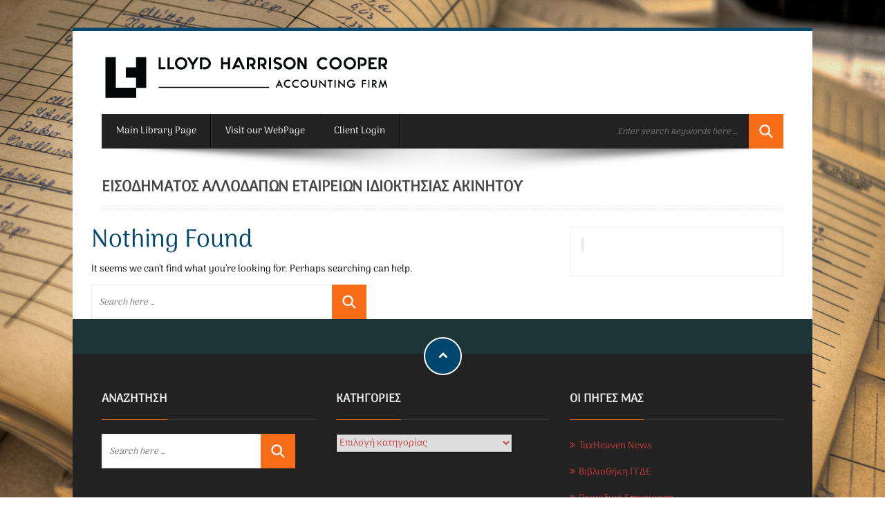

--- FILE ---
content_type: text/html; charset=UTF-8
request_url: https://lloydharrisoncooper.gr/top/%CE%B5%CE%B9%CF%83%CE%BF%CE%B4%CE%AE%CE%BC%CE%B1%CF%84%CE%BF%CF%82-%CE%B1%CE%BB%CE%BB%CE%BF%CE%B4%CE%B1%CF%80%CF%8E%CE%BD-%CE%B5%CF%84%CE%B1%CE%B9%CF%81%CE%B5%CE%B9%CF%8E%CE%BD-%CE%B9%CE%B4%CE%B9
body_size: 13136
content:
<!DOCTYPE html>
<html lang="el">
<head>
	<meta charset="UTF-8">
	<meta name="viewport" content="width=device-width, initial-scale=1.0">
	<meta http-equiv="X-UA-Compatible" content="IE=edge">
	<link rel="profile" href="https://gmpg.org/xfn/11">
	<link rel="pingback" href="https://lloydharrisoncooper.gr/xmlrpc.php">
	<title>εισοδήματος αλλοδαπών εταιρειών ιδιοκτησίας ακινήτου &#8211; Lloyd Harrison Cooper Accounting Firm</title>
<meta name='robots' content='max-image-preview:large' />
<link rel='dns-prefetch' href='//cdnjs.cloudflare.com' />
<link rel='dns-prefetch' href='//fonts.googleapis.com' />
<link rel="alternate" type="application/rss+xml" title="Ροή RSS &raquo; Lloyd Harrison Cooper Accounting Firm" href="https://lloydharrisoncooper.gr/feed" />
<link rel="alternate" type="application/rss+xml" title="Ροή Σχολίων &raquo; Lloyd Harrison Cooper Accounting Firm" href="https://lloydharrisoncooper.gr/comments/feed" />
<link rel="alternate" type="application/rss+xml" title="Ετικέτα ροής Lloyd Harrison Cooper Accounting Firm &raquo; εισοδήματος αλλοδαπών εταιρειών ιδιοκτησίας ακινήτου" href="https://lloydharrisoncooper.gr/top/%ce%b5%ce%b9%cf%83%ce%bf%ce%b4%ce%ae%ce%bc%ce%b1%cf%84%ce%bf%cf%82-%ce%b1%ce%bb%ce%bb%ce%bf%ce%b4%ce%b1%cf%80%cf%8e%ce%bd-%ce%b5%cf%84%ce%b1%ce%b9%cf%81%ce%b5%ce%b9%cf%8e%ce%bd-%ce%b9%ce%b4%ce%b9/feed" />
<style id='wp-img-auto-sizes-contain-inline-css' type='text/css'>
img:is([sizes=auto i],[sizes^="auto," i]){contain-intrinsic-size:3000px 1500px}
/*# sourceURL=wp-img-auto-sizes-contain-inline-css */
</style>
<style id='wp-emoji-styles-inline-css' type='text/css'>

	img.wp-smiley, img.emoji {
		display: inline !important;
		border: none !important;
		box-shadow: none !important;
		height: 1em !important;
		width: 1em !important;
		margin: 0 0.07em !important;
		vertical-align: -0.1em !important;
		background: none !important;
		padding: 0 !important;
	}
/*# sourceURL=wp-emoji-styles-inline-css */
</style>
<style id='wp-block-library-inline-css' type='text/css'>
:root{--wp-block-synced-color:#7a00df;--wp-block-synced-color--rgb:122,0,223;--wp-bound-block-color:var(--wp-block-synced-color);--wp-editor-canvas-background:#ddd;--wp-admin-theme-color:#007cba;--wp-admin-theme-color--rgb:0,124,186;--wp-admin-theme-color-darker-10:#006ba1;--wp-admin-theme-color-darker-10--rgb:0,107,160.5;--wp-admin-theme-color-darker-20:#005a87;--wp-admin-theme-color-darker-20--rgb:0,90,135;--wp-admin-border-width-focus:2px}@media (min-resolution:192dpi){:root{--wp-admin-border-width-focus:1.5px}}.wp-element-button{cursor:pointer}:root .has-very-light-gray-background-color{background-color:#eee}:root .has-very-dark-gray-background-color{background-color:#313131}:root .has-very-light-gray-color{color:#eee}:root .has-very-dark-gray-color{color:#313131}:root .has-vivid-green-cyan-to-vivid-cyan-blue-gradient-background{background:linear-gradient(135deg,#00d084,#0693e3)}:root .has-purple-crush-gradient-background{background:linear-gradient(135deg,#34e2e4,#4721fb 50%,#ab1dfe)}:root .has-hazy-dawn-gradient-background{background:linear-gradient(135deg,#faaca8,#dad0ec)}:root .has-subdued-olive-gradient-background{background:linear-gradient(135deg,#fafae1,#67a671)}:root .has-atomic-cream-gradient-background{background:linear-gradient(135deg,#fdd79a,#004a59)}:root .has-nightshade-gradient-background{background:linear-gradient(135deg,#330968,#31cdcf)}:root .has-midnight-gradient-background{background:linear-gradient(135deg,#020381,#2874fc)}:root{--wp--preset--font-size--normal:16px;--wp--preset--font-size--huge:42px}.has-regular-font-size{font-size:1em}.has-larger-font-size{font-size:2.625em}.has-normal-font-size{font-size:var(--wp--preset--font-size--normal)}.has-huge-font-size{font-size:var(--wp--preset--font-size--huge)}.has-text-align-center{text-align:center}.has-text-align-left{text-align:left}.has-text-align-right{text-align:right}.has-fit-text{white-space:nowrap!important}#end-resizable-editor-section{display:none}.aligncenter{clear:both}.items-justified-left{justify-content:flex-start}.items-justified-center{justify-content:center}.items-justified-right{justify-content:flex-end}.items-justified-space-between{justify-content:space-between}.screen-reader-text{border:0;clip-path:inset(50%);height:1px;margin:-1px;overflow:hidden;padding:0;position:absolute;width:1px;word-wrap:normal!important}.screen-reader-text:focus{background-color:#ddd;clip-path:none;color:#444;display:block;font-size:1em;height:auto;left:5px;line-height:normal;padding:15px 23px 14px;text-decoration:none;top:5px;width:auto;z-index:100000}html :where(.has-border-color){border-style:solid}html :where([style*=border-top-color]){border-top-style:solid}html :where([style*=border-right-color]){border-right-style:solid}html :where([style*=border-bottom-color]){border-bottom-style:solid}html :where([style*=border-left-color]){border-left-style:solid}html :where([style*=border-width]){border-style:solid}html :where([style*=border-top-width]){border-top-style:solid}html :where([style*=border-right-width]){border-right-style:solid}html :where([style*=border-bottom-width]){border-bottom-style:solid}html :where([style*=border-left-width]){border-left-style:solid}html :where(img[class*=wp-image-]){height:auto;max-width:100%}:where(figure){margin:0 0 1em}html :where(.is-position-sticky){--wp-admin--admin-bar--position-offset:var(--wp-admin--admin-bar--height,0px)}@media screen and (max-width:600px){html :where(.is-position-sticky){--wp-admin--admin-bar--position-offset:0px}}

/*# sourceURL=wp-block-library-inline-css */
</style><style id='wp-block-file-inline-css' type='text/css'>
.wp-block-file{box-sizing:border-box}.wp-block-file:not(.wp-element-button){font-size:.8em}.wp-block-file.aligncenter{text-align:center}.wp-block-file.alignright{text-align:right}.wp-block-file *+.wp-block-file__button{margin-left:.75em}:where(.wp-block-file){margin-bottom:1.5em}.wp-block-file__embed{margin-bottom:1em}:where(.wp-block-file__button){border-radius:2em;display:inline-block;padding:.5em 1em}:where(.wp-block-file__button):where(a):active,:where(.wp-block-file__button):where(a):focus,:where(.wp-block-file__button):where(a):hover,:where(.wp-block-file__button):where(a):visited{box-shadow:none;color:#fff;opacity:.85;text-decoration:none}
/*# sourceURL=https://lloydharrisoncooper.gr/wp-includes/blocks/file/style.min.css */
</style>
<style id='wp-block-list-inline-css' type='text/css'>
ol,ul{box-sizing:border-box}:root :where(.wp-block-list.has-background){padding:1.25em 2.375em}
/*# sourceURL=https://lloydharrisoncooper.gr/wp-includes/blocks/list/style.min.css */
</style>
<style id='wp-block-paragraph-inline-css' type='text/css'>
.is-small-text{font-size:.875em}.is-regular-text{font-size:1em}.is-large-text{font-size:2.25em}.is-larger-text{font-size:3em}.has-drop-cap:not(:focus):first-letter{float:left;font-size:8.4em;font-style:normal;font-weight:100;line-height:.68;margin:.05em .1em 0 0;text-transform:uppercase}body.rtl .has-drop-cap:not(:focus):first-letter{float:none;margin-left:.1em}p.has-drop-cap.has-background{overflow:hidden}:root :where(p.has-background){padding:1.25em 2.375em}:where(p.has-text-color:not(.has-link-color)) a{color:inherit}p.has-text-align-left[style*="writing-mode:vertical-lr"],p.has-text-align-right[style*="writing-mode:vertical-rl"]{rotate:180deg}
/*# sourceURL=https://lloydharrisoncooper.gr/wp-includes/blocks/paragraph/style.min.css */
</style>
<style id='wp-block-quote-inline-css' type='text/css'>
.wp-block-quote{box-sizing:border-box;overflow-wrap:break-word}.wp-block-quote.is-large:where(:not(.is-style-plain)),.wp-block-quote.is-style-large:where(:not(.is-style-plain)){margin-bottom:1em;padding:0 1em}.wp-block-quote.is-large:where(:not(.is-style-plain)) p,.wp-block-quote.is-style-large:where(:not(.is-style-plain)) p{font-size:1.5em;font-style:italic;line-height:1.6}.wp-block-quote.is-large:where(:not(.is-style-plain)) cite,.wp-block-quote.is-large:where(:not(.is-style-plain)) footer,.wp-block-quote.is-style-large:where(:not(.is-style-plain)) cite,.wp-block-quote.is-style-large:where(:not(.is-style-plain)) footer{font-size:1.125em;text-align:right}.wp-block-quote>cite{display:block}
/*# sourceURL=https://lloydharrisoncooper.gr/wp-includes/blocks/quote/style.min.css */
</style>
<style id='global-styles-inline-css' type='text/css'>
:root{--wp--preset--aspect-ratio--square: 1;--wp--preset--aspect-ratio--4-3: 4/3;--wp--preset--aspect-ratio--3-4: 3/4;--wp--preset--aspect-ratio--3-2: 3/2;--wp--preset--aspect-ratio--2-3: 2/3;--wp--preset--aspect-ratio--16-9: 16/9;--wp--preset--aspect-ratio--9-16: 9/16;--wp--preset--color--black: #000000;--wp--preset--color--cyan-bluish-gray: #abb8c3;--wp--preset--color--white: #ffffff;--wp--preset--color--pale-pink: #f78da7;--wp--preset--color--vivid-red: #cf2e2e;--wp--preset--color--luminous-vivid-orange: #ff6900;--wp--preset--color--luminous-vivid-amber: #fcb900;--wp--preset--color--light-green-cyan: #7bdcb5;--wp--preset--color--vivid-green-cyan: #00d084;--wp--preset--color--pale-cyan-blue: #8ed1fc;--wp--preset--color--vivid-cyan-blue: #0693e3;--wp--preset--color--vivid-purple: #9b51e0;--wp--preset--gradient--vivid-cyan-blue-to-vivid-purple: linear-gradient(135deg,rgb(6,147,227) 0%,rgb(155,81,224) 100%);--wp--preset--gradient--light-green-cyan-to-vivid-green-cyan: linear-gradient(135deg,rgb(122,220,180) 0%,rgb(0,208,130) 100%);--wp--preset--gradient--luminous-vivid-amber-to-luminous-vivid-orange: linear-gradient(135deg,rgb(252,185,0) 0%,rgb(255,105,0) 100%);--wp--preset--gradient--luminous-vivid-orange-to-vivid-red: linear-gradient(135deg,rgb(255,105,0) 0%,rgb(207,46,46) 100%);--wp--preset--gradient--very-light-gray-to-cyan-bluish-gray: linear-gradient(135deg,rgb(238,238,238) 0%,rgb(169,184,195) 100%);--wp--preset--gradient--cool-to-warm-spectrum: linear-gradient(135deg,rgb(74,234,220) 0%,rgb(151,120,209) 20%,rgb(207,42,186) 40%,rgb(238,44,130) 60%,rgb(251,105,98) 80%,rgb(254,248,76) 100%);--wp--preset--gradient--blush-light-purple: linear-gradient(135deg,rgb(255,206,236) 0%,rgb(152,150,240) 100%);--wp--preset--gradient--blush-bordeaux: linear-gradient(135deg,rgb(254,205,165) 0%,rgb(254,45,45) 50%,rgb(107,0,62) 100%);--wp--preset--gradient--luminous-dusk: linear-gradient(135deg,rgb(255,203,112) 0%,rgb(199,81,192) 50%,rgb(65,88,208) 100%);--wp--preset--gradient--pale-ocean: linear-gradient(135deg,rgb(255,245,203) 0%,rgb(182,227,212) 50%,rgb(51,167,181) 100%);--wp--preset--gradient--electric-grass: linear-gradient(135deg,rgb(202,248,128) 0%,rgb(113,206,126) 100%);--wp--preset--gradient--midnight: linear-gradient(135deg,rgb(2,3,129) 0%,rgb(40,116,252) 100%);--wp--preset--font-size--small: 13px;--wp--preset--font-size--medium: 20px;--wp--preset--font-size--large: 36px;--wp--preset--font-size--x-large: 42px;--wp--preset--font-family--arima: Arima;--wp--preset--spacing--20: 0.44rem;--wp--preset--spacing--30: 0.67rem;--wp--preset--spacing--40: 1rem;--wp--preset--spacing--50: 1.5rem;--wp--preset--spacing--60: 2.25rem;--wp--preset--spacing--70: 3.38rem;--wp--preset--spacing--80: 5.06rem;--wp--preset--shadow--natural: 6px 6px 9px rgba(0, 0, 0, 0.2);--wp--preset--shadow--deep: 12px 12px 50px rgba(0, 0, 0, 0.4);--wp--preset--shadow--sharp: 6px 6px 0px rgba(0, 0, 0, 0.2);--wp--preset--shadow--outlined: 6px 6px 0px -3px rgb(255, 255, 255), 6px 6px rgb(0, 0, 0);--wp--preset--shadow--crisp: 6px 6px 0px rgb(0, 0, 0);}:where(.is-layout-flex){gap: 0.5em;}:where(.is-layout-grid){gap: 0.5em;}body .is-layout-flex{display: flex;}.is-layout-flex{flex-wrap: wrap;align-items: center;}.is-layout-flex > :is(*, div){margin: 0;}body .is-layout-grid{display: grid;}.is-layout-grid > :is(*, div){margin: 0;}:where(.wp-block-columns.is-layout-flex){gap: 2em;}:where(.wp-block-columns.is-layout-grid){gap: 2em;}:where(.wp-block-post-template.is-layout-flex){gap: 1.25em;}:where(.wp-block-post-template.is-layout-grid){gap: 1.25em;}.has-black-color{color: var(--wp--preset--color--black) !important;}.has-cyan-bluish-gray-color{color: var(--wp--preset--color--cyan-bluish-gray) !important;}.has-white-color{color: var(--wp--preset--color--white) !important;}.has-pale-pink-color{color: var(--wp--preset--color--pale-pink) !important;}.has-vivid-red-color{color: var(--wp--preset--color--vivid-red) !important;}.has-luminous-vivid-orange-color{color: var(--wp--preset--color--luminous-vivid-orange) !important;}.has-luminous-vivid-amber-color{color: var(--wp--preset--color--luminous-vivid-amber) !important;}.has-light-green-cyan-color{color: var(--wp--preset--color--light-green-cyan) !important;}.has-vivid-green-cyan-color{color: var(--wp--preset--color--vivid-green-cyan) !important;}.has-pale-cyan-blue-color{color: var(--wp--preset--color--pale-cyan-blue) !important;}.has-vivid-cyan-blue-color{color: var(--wp--preset--color--vivid-cyan-blue) !important;}.has-vivid-purple-color{color: var(--wp--preset--color--vivid-purple) !important;}.has-black-background-color{background-color: var(--wp--preset--color--black) !important;}.has-cyan-bluish-gray-background-color{background-color: var(--wp--preset--color--cyan-bluish-gray) !important;}.has-white-background-color{background-color: var(--wp--preset--color--white) !important;}.has-pale-pink-background-color{background-color: var(--wp--preset--color--pale-pink) !important;}.has-vivid-red-background-color{background-color: var(--wp--preset--color--vivid-red) !important;}.has-luminous-vivid-orange-background-color{background-color: var(--wp--preset--color--luminous-vivid-orange) !important;}.has-luminous-vivid-amber-background-color{background-color: var(--wp--preset--color--luminous-vivid-amber) !important;}.has-light-green-cyan-background-color{background-color: var(--wp--preset--color--light-green-cyan) !important;}.has-vivid-green-cyan-background-color{background-color: var(--wp--preset--color--vivid-green-cyan) !important;}.has-pale-cyan-blue-background-color{background-color: var(--wp--preset--color--pale-cyan-blue) !important;}.has-vivid-cyan-blue-background-color{background-color: var(--wp--preset--color--vivid-cyan-blue) !important;}.has-vivid-purple-background-color{background-color: var(--wp--preset--color--vivid-purple) !important;}.has-black-border-color{border-color: var(--wp--preset--color--black) !important;}.has-cyan-bluish-gray-border-color{border-color: var(--wp--preset--color--cyan-bluish-gray) !important;}.has-white-border-color{border-color: var(--wp--preset--color--white) !important;}.has-pale-pink-border-color{border-color: var(--wp--preset--color--pale-pink) !important;}.has-vivid-red-border-color{border-color: var(--wp--preset--color--vivid-red) !important;}.has-luminous-vivid-orange-border-color{border-color: var(--wp--preset--color--luminous-vivid-orange) !important;}.has-luminous-vivid-amber-border-color{border-color: var(--wp--preset--color--luminous-vivid-amber) !important;}.has-light-green-cyan-border-color{border-color: var(--wp--preset--color--light-green-cyan) !important;}.has-vivid-green-cyan-border-color{border-color: var(--wp--preset--color--vivid-green-cyan) !important;}.has-pale-cyan-blue-border-color{border-color: var(--wp--preset--color--pale-cyan-blue) !important;}.has-vivid-cyan-blue-border-color{border-color: var(--wp--preset--color--vivid-cyan-blue) !important;}.has-vivid-purple-border-color{border-color: var(--wp--preset--color--vivid-purple) !important;}.has-vivid-cyan-blue-to-vivid-purple-gradient-background{background: var(--wp--preset--gradient--vivid-cyan-blue-to-vivid-purple) !important;}.has-light-green-cyan-to-vivid-green-cyan-gradient-background{background: var(--wp--preset--gradient--light-green-cyan-to-vivid-green-cyan) !important;}.has-luminous-vivid-amber-to-luminous-vivid-orange-gradient-background{background: var(--wp--preset--gradient--luminous-vivid-amber-to-luminous-vivid-orange) !important;}.has-luminous-vivid-orange-to-vivid-red-gradient-background{background: var(--wp--preset--gradient--luminous-vivid-orange-to-vivid-red) !important;}.has-very-light-gray-to-cyan-bluish-gray-gradient-background{background: var(--wp--preset--gradient--very-light-gray-to-cyan-bluish-gray) !important;}.has-cool-to-warm-spectrum-gradient-background{background: var(--wp--preset--gradient--cool-to-warm-spectrum) !important;}.has-blush-light-purple-gradient-background{background: var(--wp--preset--gradient--blush-light-purple) !important;}.has-blush-bordeaux-gradient-background{background: var(--wp--preset--gradient--blush-bordeaux) !important;}.has-luminous-dusk-gradient-background{background: var(--wp--preset--gradient--luminous-dusk) !important;}.has-pale-ocean-gradient-background{background: var(--wp--preset--gradient--pale-ocean) !important;}.has-electric-grass-gradient-background{background: var(--wp--preset--gradient--electric-grass) !important;}.has-midnight-gradient-background{background: var(--wp--preset--gradient--midnight) !important;}.has-small-font-size{font-size: var(--wp--preset--font-size--small) !important;}.has-medium-font-size{font-size: var(--wp--preset--font-size--medium) !important;}.has-large-font-size{font-size: var(--wp--preset--font-size--large) !important;}.has-x-large-font-size{font-size: var(--wp--preset--font-size--x-large) !important;}.has-arima-font-family{font-family: var(--wp--preset--font-family--arima) !important;}
/*# sourceURL=global-styles-inline-css */
</style>

<style id='classic-theme-styles-inline-css' type='text/css'>
/*! This file is auto-generated */
.wp-block-button__link{color:#fff;background-color:#32373c;border-radius:9999px;box-shadow:none;text-decoration:none;padding:calc(.667em + 2px) calc(1.333em + 2px);font-size:1.125em}.wp-block-file__button{background:#32373c;color:#fff;text-decoration:none}
/*# sourceURL=/wp-includes/css/classic-themes.min.css */
</style>
<link rel='stylesheet' id='awsm-ead-public-css' href='https://lloydharrisoncooper.gr/wp-content/plugins/embed-any-document/css/embed-public.min.css?ver=2.7.8' type='text/css' media='all' />
<link rel='stylesheet' id='uaf_client_css-css' href='https://lloydharrisoncooper.gr/wp-content/uploads/useanyfont/uaf.css?ver=1749130355' type='text/css' media='all' />
<link rel='stylesheet' id='wp-show-posts-css' href='https://lloydharrisoncooper.gr/wp-content/plugins/wp-show-posts/css/wp-show-posts-min.css?ver=1.1.6' type='text/css' media='all' />
<link rel='stylesheet' id='ssb-ui-style-css' href='https://lloydharrisoncooper.gr/wp-content/plugins/sticky-side-buttons/assets/css/ssb-ui-style.css?ver=2.0.3' type='text/css' media='all' />
<link rel='stylesheet' id='ssb-fontawesome-frontend-css' href='https://cdnjs.cloudflare.com/ajax/libs/font-awesome/6.7.2/css/all.min.css?ver=6.7.2' type='text/css' media='all' />
<link rel='stylesheet' id='wow-biscaya-css' href='https://lloydharrisoncooper.gr/wp-content/themes/biscayalite/css/bootstrap.min.css?ver=3.0.3' type='text/css' media='all' />
<link rel='stylesheet' id='wow-fontawesome-css' href='https://lloydharrisoncooper.gr/wp-content/themes/biscayalite/css/font-awesome.css?ver=4.0.3' type='text/css' media='all' />
<link rel='stylesheet' id='wow-animate-css' href='https://lloydharrisoncooper.gr/wp-content/themes/biscayalite/css/animate.css?ver=3.0.0' type='text/css' media='all' />
<link rel='stylesheet' id='wow-style-css' href='https://lloydharrisoncooper.gr/wp-content/themes/biscayalite/style.css?ver=6.9' type='text/css' media='all' />
<link rel='stylesheet' id='wow-altstyle-css' href='https://lloydharrisoncooper.gr/wp-content/themes/biscayalite/css/skins/orange.css?ver=1.0' type='text/css' media='all' />
<link rel='stylesheet' id='biscayalite-googleFonts-css' href='https://fonts.googleapis.com/css?family=Open+Sans%3A300italic%2C400italic%2C700italic%2C400%2C700%2C300&#038;ver=6.9' type='text/css' media='all' />
<script type="text/javascript" src="https://lloydharrisoncooper.gr/wp-includes/js/jquery/jquery.min.js?ver=3.7.1" id="jquery-core-js"></script>
<script type="text/javascript" src="https://lloydharrisoncooper.gr/wp-includes/js/jquery/jquery-migrate.min.js?ver=3.4.1" id="jquery-migrate-js"></script>
<link rel="https://api.w.org/" href="https://lloydharrisoncooper.gr/wp-json/" /><link rel="alternate" title="JSON" type="application/json" href="https://lloydharrisoncooper.gr/wp-json/wp/v2/tags/241" /><link rel="EditURI" type="application/rsd+xml" title="RSD" href="https://lloydharrisoncooper.gr/xmlrpc.php?rsd" />
<meta name="generator" content="WordPress 6.9" />
<style type="text/css">* Custom css for Access Category Password form */
		.acpwd-container {
		
		}
		
		.acpwd-added-excerpt {
		}
		
		.acpwd-info-message {
		
		}
		
		.acpwd-form {
		
		}
		.acpwd-pass {
		
		}
		
		.acpwd-submit {
		
		}
		
		.acpwd-error-message {
			color: darkred;
		}</style><style type="text/css" id="custom-background-css">
body.custom-background { background-color: #ffffff; background-image: url("https://lloydharrisoncooper.gr/wp-content/uploads/2016/04/bookkeeping_cover.jpeg"); background-position: center center; background-size: cover; background-repeat: repeat; background-attachment: fixed; }
</style>
	<link rel="icon" href="https://lloydharrisoncooper.gr/wp-content/uploads/cropped-Στιγμιότυπο-2019-09-06-14.32.57-32x32.jpg" sizes="32x32" />
<link rel="icon" href="https://lloydharrisoncooper.gr/wp-content/uploads/cropped-Στιγμιότυπο-2019-09-06-14.32.57-192x192.jpg" sizes="192x192" />
<link rel="apple-touch-icon" href="https://lloydharrisoncooper.gr/wp-content/uploads/cropped-Στιγμιότυπο-2019-09-06-14.32.57-180x180.jpg" />
<meta name="msapplication-TileImage" content="https://lloydharrisoncooper.gr/wp-content/uploads/cropped-Στιγμιότυπο-2019-09-06-14.32.57-270x270.jpg" />
		<style type="text/css" id="wp-custom-css">
			h1 {
    color: #004770;
}
element.style {
    text-shadow: 1px 3px 0px black;
}
.hero-unit .btn-large {
    font-weight: 200;
	padding: 10px 17px !important;}
span.htitle, .captionicons, .colorarea, .mainthemebgcolor, .dropdown-menu > li > a:hover, .dropdown-menu > li > a:focus, .dropdown-menu > .active > a:hover, .dropdown-menu > .active > a:focus, .icon-box-top i:hover, .grey-box-icon:hover .fontawesome-icon.circle-white, .grey-box-icon.active .fontawesome-icon.circle-white, .active i.fontawesome-icon, .widget_tag_cloud a, .tagcloud a, #back-top a:hover span, .add-on, #commentform input#submit, .featured .wow-pricing-per, .featured .wow-pricing-cost, .featured .wow-pricing-button .wow-button, .buttoncolor, ul.social-icons li, #skill i, .btn-primary, .pagination .current, .ui-tabs-active, .totop, .totop:hover, .btn-primary:hover, .btn-primary:focus, .btn-primary:active, .btn-primary.active, .open .dropdown-toggle.btn-primary {
    background-color: rgb(0, 71, 112);
}
.boxedcontent {
	border-top: 5px solid #004770;}

.colortext, code, .infoareaicon, .fontawesome-icon.circle-white, .wowmetaposts span a:hover, h1.widget-title, .testimonial-name, .mainthemetextcolor, .primarycolor, footer#colophon a:hover, .icon-box-top h1:hover, .icon-box-top.active a h1 {
    color: #004770;
}
 .colortext {
    color: #004770;
}		</style>
			<!-- Fonts Plugin CSS - https://fontsplugin.com/ -->
	<style>
		:root {
--font-base: arima;
--font-headings: arima;
--font-input: arima;
}
@font-face {font-family:'arima';src:url('https://lloydharrisoncooper.gr/wp-content/uploads/Arima-VariableFont_wght.ttf') format('truetype');}body, #content, .entry-content, .post-content, .page-content, .post-excerpt, .entry-summary, .entry-excerpt, .widget-area, .widget, .sidebar, #sidebar, footer, .footer, #footer, .site-footer {
font-family: "arima";
 }
#site-title, .site-title, #site-title a, .site-title a, .entry-title, .entry-title a, h1, h2, h3, h4, h5, h6, .widget-title, .elementor-heading-title {
font-family: "arima";
 }
button, .button, input, select, textarea, .wp-block-button, .wp-block-button__link {
font-family: "arima";
 }
#site-title, .site-title, #site-title a, .site-title a, #site-logo, #site-logo a, #logo, #logo a, .logo, .logo a, .wp-block-site-title, .wp-block-site-title a {
font-family: "arima";
 }
#site-description, .site-description, #site-tagline, .site-tagline, .wp-block-site-tagline {
font-family: "arima";
 }
.menu, .page_item a, .menu-item a, .wp-block-navigation, .wp-block-navigation-item__content {
font-family: "arima";
 }
.entry-content, .entry-content p, .post-content, .page-content, .post-excerpt, .entry-summary, .entry-excerpt, .excerpt, .excerpt p, .type-post p, .type-page p, .wp-block-post-content, .wp-block-post-excerpt, .elementor, .elementor p {
font-family: "arima";
 }
.wp-block-post-title, .wp-block-post-title a, .entry-title, .entry-title a, .post-title, .post-title a, .page-title, .entry-content h1, #content h1, .type-post h1, .type-page h1, .elementor h1 {
font-family: "arima";
 }
.entry-content h2, .post-content h2, .page-content h2, #content h2, .type-post h2, .type-page h2, .elementor h2 {
font-family: "arima";
 }
.entry-content h3, .post-content h3, .page-content h3, #content h3, .type-post h3, .type-page h3, .elementor h3 {
font-family: "arima";
 }
.entry-content h4, .post-content h4, .page-content h4, #content h4, .type-post h4, .type-page h4, .elementor h4 {
font-family: "arima";
 }
.entry-content h5, .post-content h5, .page-content h5, #content h5, .type-post h5, .type-page h5, .elementor h5 {
font-family: "arima";
 }
.entry-content h6, .post-content h6, .page-content h6, #content h6, .type-post h6, .type-page h6, .elementor h6 {
font-family: "arima";
 }
ul, ol, ul li, ol li, li {
font-family: "arima";
 }
blockquote, .wp-block-quote, blockquote p, .wp-block-quote p {
font-family: "arima";
 }
.widget-title, .widget-area h1, .widget-area h2, .widget-area h3, .widget-area h4, .widget-area h5, .widget-area h6, #secondary h1, #secondary h2, #secondary h3, #secondary h4, #secondary h5, #secondary h6 {
font-family: "arima";
 }
.widget-area, .widget, .sidebar, #sidebar, #secondary {
font-family: "arima";
 }
footer h1, footer h2, footer h3, footer h4, footer h5, footer h6, .footer h1, .footer h2, .footer h3, .footer h4, .footer h5, .footer h6, #footer h1, #footer h2, #footer h3, #footer h4, #footer h5, #footer h6 {
font-family: "arima";
 }
footer, #footer, .footer, .site-footer {
font-family: "arima";
 }
	</style>
	<!-- Fonts Plugin CSS -->
	</head>
<body class="archive tag tag-241 custom-background wp-theme-biscayalite boxedlayout">
	<div class="boxedcontent">
		<div class="header">
			  <div class="container">
				<div class="row">
									<a href="https://lloydharrisoncooper.gr/" class="navbar-brand"><img src="https://lloydharrisoncooper.gr/wp-content/uploads/logo_black.png"></a>
								</div>
			</div>
		</div>

		<div class="container">
		<nav class="navbar" role="navigation">
			<div class="collapse navbar-collapse"><ul id="main-menu" class="nav navbar-nav"><li id="menu-item-3649" class="menu-item menu-item-type-custom menu-item-object-custom menu-item-home menu-item-3649"><a href="http://lloydharrisoncooper.gr/">Main Library Page</a></li>
<li id="menu-item-641" class="menu-item menu-item-type-custom menu-item-object-custom menu-item-641"><a target="_blank" href="http://lhchellas.com">Visit our WebPage</a></li>
<li id="menu-item-211" class="menu-item menu-item-type-custom menu-item-object-custom menu-item-211"><a target="_blank" href="http://lhc.gr" title="wer">Client Login</a></li>
</ul></div>			<div class="headersearch">
			<form role="search" method="get" id="search" class="formheadersearch" action="https://lloydharrisoncooper.gr/">
				<input type="search" class="search-field" placeholder="Enter search keywords here &hellip;" value="" name="s" title="Search for:">
				<input type="submit" class="search-submit" value="">
			</form>
			</div>
		</nav>
		<div class="menushadow"></div>
		</div>

<div class="container">
	<div class="row">
		<div class="col-md-12">
			<h1 class="pgheadertitle animated fadeInLeft">
			εισοδήματος αλλοδαπών εταιρειών ιδιοκτησίας ακινήτου			</h1>
					<div class="headerdivider"></div>
		</div>
	</div>
</div>

<div class="container">
	<div class="row">
		<div class="col-md-8">
			<div class="row tiles blogindex content-area">
									
<section class="no-results not-found">

		<h1 class="page-title">Nothing Found</h1>


	<div class="page-content">
		
			<p>It seems we can&rsquo;t find what you&rsquo;re looking for. Perhaps searching can help.</p>


			<form role="search" method="get" id="search" style="float:none;" action="https://lloydharrisoncooper.gr/">
	<input type="search" class="col-md-9 search-field" placeholder="Search here &hellip;" value="" name="s" title="Search for:">
	<input type="submit" class="col-md-3 search-submit" value="">
</form>

			</div><!-- .page-content -->
</section><!-- .no-results -->
							</div><!-- #content -->
			<div class="clearfix"></div>
					</div><!-- .col-md-8 -->
			<div class="col-md-4">
		<div id="secondary" class="widget-area" role="complementary">
						<aside id="block-5" class="blog-widget widget widget_block">
<blockquote class="wp-block-quote is-layout-flow wp-block-quote-is-layout-flow">
<p></p>
</blockquote>
</aside>		</div><!-- #secondary -->
	</div><!-- .col-md-4 -->
	</div><!-- .row -->
</div>
<!-- FOOTER BEGIN
	================================================== -->
	<div class="beforefooter text-center"></div>
	<footer id="colophon" class="site-footer " role="contentinfo">
	<div class="text-center wraptotop">
		<a class="totop"><i class="fa fa-chevron-up"></i></a>
	</div>
		<div class="footer">
			<div class="container">
				<div class="row">
										<div class="col-md-4 footer-widget"><aside id="search-7" class="widget widget_search"><h1>Αναζητηση</h1><hr><form role="search" method="get" id="search" style="float:none;" action="https://lloydharrisoncooper.gr/">
	<input type="search" class="col-md-9 search-field" placeholder="Search here &hellip;" value="" name="s" title="Search for:">
	<input type="submit" class="col-md-3 search-submit" value="">
</form>
</aside></div><div class="col-md-4 footer-widget"><aside id="categories-5" class="widget widget_categories"><h1>Kατηγορίες</h1><hr><form action="https://lloydharrisoncooper.gr" method="get"><label class="screen-reader-text" for="cat">Kατηγορίες</label><select  name='cat' id='cat' class='postform'>
	<option value='-1'>Επιλογή κατηγορίας</option>
	<option class="level-0" value="504">AAAPOST</option>
	<option class="level-0" value="508">AAATAXAUDIT</option>
	<option class="level-0" value="392">AirBnB</option>
	<option class="level-0" value="222">Capital</option>
	<option class="level-0" value="354">Claw Back</option>
	<option class="level-0" value="411">convid</option>
	<option class="level-0" value="261">E-Forologia</option>
	<option class="level-0" value="419">Foroline</option>
	<option class="level-0" value="214">ForologikaNea</option>
	<option class="level-0" value="304">Leazing</option>
	<option class="level-0" value="517">MyData</option>
	<option class="level-0" value="272">Oenet</option>
	<option class="level-0" value="326">P by M</option>
	<option class="level-0" value="312">POS</option>
	<option class="level-0" value="342">Rebate</option>
	<option class="level-0" value="283">Tax Experts</option>
	<option class="level-0" value="25">TaxHeaven</option>
	<option class="level-0" value="336">TAXPRESS</option>
	<option class="level-0" value="422">Trust</option>
	<option class="level-0" value="487">Αγιο Ορος</option>
	<option class="level-0" value="362">Αγορες Απο Offshore</option>
	<option class="level-0" value="249">Αγρότες</option>
	<option class="level-0" value="301">Ακινητα</option>
	<option class="level-0" value="297">Αλιεις</option>
	<option class="level-0" value="248">Αλλοδαποί ΝΠ</option>
	<option class="level-0" value="372">ΑΜΚΕ</option>
	<option class="level-0" value="383">Αμοιβες διαχειριστων</option>
	<option class="level-0" value="317">Αμοιβές Εκτός Εδρας</option>
	<option class="level-0" value="287">Αμοιβή Με Μπλοκάκια</option>
	<option class="level-0" value="394">Ανάλωση Κεφαλαίου</option>
	<option class="level-0" value="425">Αναστολές Εργασίας</option>
	<option class="level-0" value="390">Απαλλαγή από Φπα</option>
	<option class="level-0" value="264">Απογραφή Αποθεμάτων</option>
	<option class="level-0" value="277">Αποδειξη Δαπάνης</option>
	<option class="level-0" value="31">Αρθρα</option>
	<option class="level-0" value="501">Αρθρο 45 ΦΠΑ</option>
	<option class="level-0" value="254">Αρθρογραφία</option>
	<option class="level-0" value="495">Αρση Κατασχεσης</option>
	<option class="level-0" value="35">Αρτιον</option>
	<option class="level-0" value="331">Ασφάλιση</option>
	<option class="level-0" value="285">Ασφαλιστικά</option>
	<option class="level-0" value="493">ΑΦΜ</option>
	<option class="level-0" value="5">Βιβλιοθήκη</option>
	<option class="level-0" value="311">ΓΕΜΗ</option>
	<option class="level-0" value="498">Γηροκομεια</option>
	<option class="level-0" value="395">Γονικες Παροχές</option>
	<option class="level-0" value="359">Γραφεια Τουρισμου</option>
	<option class="level-0" value="320">Δανεια Ιδιωτών</option>
	<option class="level-0" value="404">Δανεισμός Μισθωτού</option>
	<option class="level-0" value="415">Δαπανες Επιχειρησεων</option>
	<option class="level-0" value="384">Δελτίο Εργατικής Νομοθεσίας</option>
	<option class="level-0" value="361">Δημοσιευση Οικονομικων Στοιχειων</option>
	<option class="level-0" value="323">Διακοπή Επιχειρησης</option>
	<option class="level-0" value="273">Διανομή Κερδών</option>
	<option class="level-0" value="490">Διαχειρηση Οικογ Περιουσιας</option>
	<option class="level-0" value="377">Διπλός ΑΦΜ</option>
	<option class="level-0" value="371">Δωρεές</option>
	<option class="level-0" value="293">Ε9</option>
	<option class="level-0" value="58">Εγχειρίδια Υπουργείου</option>
	<option class="level-0" value="502">Ειδικό Καθεστός Μεταπωλητών</option>
	<option class="level-0" value="379">Εικονικά &#8211; Πλαστά</option>
	<option class="level-0" value="278">Εκπιπτόμενες Δαπάνες</option>
	<option class="level-0" value="294">Ελεγχος</option>
	<option class="level-0" value="267">Ελεγχος Φορολογικός</option>
	<option class="level-0" value="292">ΕΛΠ</option>
	<option class="level-0" value="246">Έναρξεις-Μεταβολές-Διακοπές</option>
	<option class="level-0" value="340">Ενδοικοφανεις Προσφυγες</option>
	<option class="level-0" value="275">Ενδοκοινωτικες Αποκτήσεις</option>
	<option class="level-0" value="286">Ενδοομιλικές</option>
	<option class="level-0" value="315">Ενημερωτητες</option>
	<option class="level-0" value="288">Ενοικια</option>
	<option class="level-0" value="322">Ενοικιασεις Αυτοκινητων</option>
	<option class="level-0" value="307">Εξόφληση Τιμολογίων</option>
	<option class="level-0" value="305">Εξωδικαστικος Μηχανισμος</option>
	<option class="level-0" value="364">Επαγγελματικοι Λογαριασμοί</option>
	<option class="level-0" value="343">Επιδόματα</option>
	<option class="level-0" value="417">Επιδοτήσεις</option>
	<option class="level-0" value="424">Επιστρεπτέα Προκαταβολή</option>
	<option class="level-0" value="412">Επιστρεπτέα προκαταβολή</option>
	<option class="level-0" value="516">Επιστροφη ΦΠΑ</option>
	<option class="level-0" value="258">Εργασιακά &#8211; Νομοθεσία</option>
	<option class="level-0" value="259">Εργασιακά-Αμοιβή</option>
	<option class="level-0" value="257">Εργασιακά-Απασχόληση</option>
	<option class="level-0" value="255">Εργασιακά-Φορολογια</option>
	<option class="level-0" value="270">Εργασίες Τελους</option>
	<option class="level-0" value="41">Ερωτήματα &amp; Απαντήσεις</option>
	<option class="level-0" value="365">Εταιρεία ΑΕ</option>
	<option class="level-0" value="381">Εταιρείες ΑΝ 89</option>
	<option class="level-0" value="290">Εταιρια ΙΚΕ</option>
	<option class="level-0" value="318">Εταιρικά Σχήματα</option>
	<option class="level-0" value="408">Ευρετήρια &#8211; κατάλογοι</option>
	<option class="level-0" value="332">ΕΦΚΑ</option>
	<option class="level-0" value="510">Εφοδιασμοι Πλοίων</option>
	<option class="level-0" value="491">Ζημία Φορολογική</option>
	<option class="level-0" value="242">Θεματική Ενότητα</option>
	<option class="level-0" value="59">Κ Φ Δ (Ν.4174)</option>
	<option class="level-0" value="363">Καταστατικά Εταιρειών</option>
	<option class="level-0" value="494">Κατάσχεση</option>
	<option class="level-0" value="282">Κατοικοι Εξωτερικου</option>
	<option class="level-0" value="265">ΚΒΣ-ΚΦΑΣ-ΕΛΠ (Ν.4308)</option>
	<option class="level-0" value="410">ΚΔΑΠ</option>
	<option class="level-0" value="515">Κοινοχρηστα</option>
	<option class="level-0" value="319">Κοινωνία Δικαιώματος</option>
	<option class="level-0" value="407">Κορονοιός</option>
	<option class="level-0" value="269">Κωδικας Εμπορ. Μισθ. (Ν.4242)</option>
	<option class="level-0" value="252">Κώδικας ΦΕ (Ν.4172)</option>
	<option class="level-0" value="276">Κωδικας ΦΠΑ</option>
	<option class="level-0" value="496">Μερική Αρση Κατάσχεσης</option>
	<option class="level-0" value="274">Μερίσματα</option>
	<option class="level-0" value="296">Μεταβιβάσεις Ακινήτων</option>
	<option class="level-0" value="279">Μετασχ. Μετατ. Επιχειρ.</option>
	<option class="level-0" value="281">Μετατροπές Κινητρα (Ν 2166/93 )</option>
	<option class="level-0" value="280">Μετατροπές Κινητρα (Ν1297/72 )</option>
	<option class="level-0" value="500">Μεταχειρισμένα</option>
	<option class="level-0" value="426">Μετρα Covid 19</option>
	<option class="level-0" value="251">Μη κερδοσκοπικού ΝΠ</option>
	<option class="level-0" value="391">Μη συνεργάσιμα κράτη</option>
	<option class="level-0" value="492">Μητρώο</option>
	<option class="level-0" value="486">Μητρώο Πλοίων</option>
	<option class="level-0" value="250">Μισθώσεις</option>
	<option class="level-0" value="406">Μισθωση Προσοδοφορου Πραγματος</option>
	<option class="level-0" value="345">Μπλοκάκια</option>
	<option class="level-0" value="348">ΜΣΚΚ</option>
	<option class="level-0" value="291">Νεα Εταιρική Μορφή ΙΚΕ (Ν.4072)</option>
	<option class="level-0" value="256">Νομοθεσία</option>
	<option class="level-0" value="100">Νόμοι</option>
	<option class="level-0" value="405">Ξενοδοχεια</option>
	<option class="level-0" value="328">Ξενοδοχεία</option>
	<option class="level-0" value="295">Οδηγίες Συμπλήρ. Εντύπων</option>
	<option class="level-0" value="77">Οδηγός</option>
	<option class="level-0" value="284">Οικειοθ αποκάλυψη εισοδ</option>
	<option class="level-0" value="344">Οικοδομικό</option>
	<option class="level-0" value="337">Οικονομικές Καταστάσεις</option>
	<option class="level-0" value="263">Οχήματα</option>
	<option class="level-0" value="303">Παραγραφή</option>
	<option class="level-0" value="330">Παρακράτηση Φορου</option>
	<option class="level-0" value="266">Παραστατικά</option>
	<option class="level-0" value="413">Παροχες σε είδος</option>
	<option class="level-0" value="335">Περιβαλλοντικό Τέλος</option>
	<option class="level-0" value="24">Περιοδικό Επιχείρηση</option>
	<option class="level-0" value="243">Πηγή</option>
	<option class="level-0" value="420">Ποδοσφαιρο &#8211; ΠΑΕ</option>
	<option class="level-0" value="423">Ποθεν Εσχες</option>
	<option class="level-0" value="247">ΠΟΛ ΥπΟικ</option>
	<option class="level-0" value="313">Πρόστιμα</option>
	<option class="level-0" value="378">Πρόστιμα ΚΦΔ</option>
	<option class="level-0" value="299">Πτώχευση</option>
	<option class="level-0" value="327">Ρυθμίσεις Χρεών</option>
	<option class="level-0" value="74">ΣΛΟΤ</option>
	<option class="level-0" value="414">ΣοΛ</option>
	<option class="level-0" value="300">Στε</option>
	<option class="level-0" value="302">Συμβολαιογραφικες Πράξεις</option>
	<option class="level-0" value="418">Συντομα Φορολογικά</option>
	<option class="level-0" value="339">ΤΕΙ Σπουδαστες</option>
	<option class="level-0" value="509">Τεκμαρτα Ημερομίσθια</option>
	<option class="level-0" value="262">Τεκμήρια</option>
	<option class="level-0" value="298">Τεχνικές Επιχειρησεις</option>
	<option class="level-0" value="499">Τιμολογιο Αγοράς</option>
	<option class="level-0" value="427">Τιτλος Κτήσης</option>
	<option class="level-0" value="308">Υπεράκτιες (offshore) εταιρείες</option>
	<option class="level-0" value="432">Υπεραξία</option>
	<option class="level-0" value="505">Υποκαταστήματα Αλλοδαπών ΝΠ</option>
	<option class="level-0" value="511">Φοροι Κατανάλωσης</option>
	<option class="level-0" value="310">Φορολογία Πλοίων</option>
	<option class="level-0" value="289">Φορολογικές Δηλώσεις</option>
	<option class="level-0" value="333">Φορολογικές Δηλώσεις 2018</option>
	<option class="level-0" value="375">Φορολογικές Δηλώσεις 2019</option>
	<option class="level-0" value="306">Φορολογική Ενημερώτητα</option>
	<option class="level-0" value="329">Φόρος Διαμονής</option>
	<option class="level-0" value="351">Φορος Διαμονής</option>
	<option class="level-0" value="401">Φορος Μερισμάτων</option>
	<option class="level-0" value="341">ΦΠΑ</option>
	<option class="level-0" value="314">ΦΠΑ 39α</option>
	<option class="level-0" value="260">ΦΣΚ (Ν.1676-Αρ17)</option>
	<option class="level-0" value="271">ΦΤΜ &#8211; Φορολ Μηχαν</option>
	<option class="level-0" value="416">Χαρτόσημο</option>
</select>
</form><script type="text/javascript">
/* <![CDATA[ */

( ( dropdownId ) => {
	const dropdown = document.getElementById( dropdownId );
	function onSelectChange() {
		setTimeout( () => {
			if ( 'escape' === dropdown.dataset.lastkey ) {
				return;
			}
			if ( dropdown.value && parseInt( dropdown.value ) > 0 && dropdown instanceof HTMLSelectElement ) {
				dropdown.parentElement.submit();
			}
		}, 250 );
	}
	function onKeyUp( event ) {
		if ( 'Escape' === event.key ) {
			dropdown.dataset.lastkey = 'escape';
		} else {
			delete dropdown.dataset.lastkey;
		}
	}
	function onClick() {
		delete dropdown.dataset.lastkey;
	}
	dropdown.addEventListener( 'keyup', onKeyUp );
	dropdown.addEventListener( 'click', onClick );
	dropdown.addEventListener( 'change', onSelectChange );
})( "cat" );

//# sourceURL=WP_Widget_Categories%3A%3Awidget
/* ]]> */
</script>
</aside></div><div class="col-md-4 footer-widget"><aside id="nav_menu-5" class="widget widget_nav_menu"><h1>Οι πηγες μας</h1><hr><div class="menu-pages-container"><ul id="menu-pages" class="menu"><li id="menu-item-1789" class="menu-item menu-item-type-custom menu-item-object-custom menu-item-1789"><a href="https://www.taxheaven.gr/">TaxHeaven News</a></li>
<li id="menu-item-1787" class="menu-item menu-item-type-custom menu-item-object-custom menu-item-1787"><a target="_blank" href="http://www.publicrevenue.gr/elib/">Βιβλιοθήκη ΓΓΔΕ</a></li>
<li id="menu-item-1788" class="menu-item menu-item-type-custom menu-item-object-custom menu-item-1788"><a href="http://epixeirisi.gr/">Περιοδικό Επιχείρηση</a></li>
<li id="menu-item-1790" class="menu-item menu-item-type-custom menu-item-object-custom menu-item-1790"><a href="https://www.e-forologia.gr/">E-Forologia Epsilonnet</a></li>
<li id="menu-item-1791" class="menu-item menu-item-type-custom menu-item-object-custom menu-item-1791"><a href="http://www.forologikanea.gr/">E-Forologia</a></li>
<li id="menu-item-1792" class="menu-item menu-item-type-custom menu-item-object-custom menu-item-1792"><a href="http://www.foropraxi.gr/">Καραγιάννης</a></li>
<li id="menu-item-1793" class="menu-item menu-item-type-custom menu-item-object-custom menu-item-1793"><a href="https://www.forin.gr/">Forin</a></li>
<li id="menu-item-1795" class="menu-item menu-item-type-custom menu-item-object-custom menu-item-1795"><a href="http://ergatika.gr/">Εργατικά</a></li>
<li id="menu-item-1794" class="menu-item menu-item-type-custom menu-item-object-custom menu-item-1794"><a href="http://www.ergasiaka-gr.net/">Εργασιακά &#8211; Net</a></li>
<li id="menu-item-2437" class="menu-item menu-item-type-custom menu-item-object-custom menu-item-2437"><a href="https://www.oenet.gr/">OENET.GR</a></li>
</ul></div></aside></div><div class="col-md-4 footer-widget"><aside id="text-18" class="widget widget_text"><h1>Υποδείγματα ΕΛΠ</h1><hr>			<div class="textwidget"><p><a href="http://lloydharrisoncooper.gr/wp-content/uploads/ΥΠΟΔΕΙΓΜΑ-ΕΝΟΠΟΙΗΜΕΝΟΥ-ΠΡΟΣΑΡΤΗΜΑΤΟΣ-Ν.-4308.pdf">Υποδείγματα ΕΛΠ &#8211; ΣΟΛ</a></p>
<hr />
</div>
		</aside></div><div class="col-md-4 footer-widget"><aside id="block-2" class="widget widget_block">
<ul class="wp-block-list">
<li></li>
</ul>
</aside></div><div class="col-md-4 footer-widget"><aside id="block-7" class="widget widget_block">
<div data-wp-interactive="core/file" class="wp-block-file"><object data-wp-bind--hidden="!state.hasPdfPreview" hidden class="wp-block-file__embed" data="https://lloydharrisoncooper.gr/wp-content/uploads/EGXEIRIDIO_APANTHSEWN_SE_FOROLOGIKA_THEMATA_05_2025-1.pdf" type="application/pdf" style="width:100%;height:600px" aria-label="Ενσωμάτωση του EGXEIRIDIO_APANTHSEWN_SE_FOROLOGIKA_THEMATA_05_2025"></object><a id="wp-block-file--media-cd423d51-ee26-4943-a3ab-934b4ebba337" href="https://lloydharrisoncooper.gr/wp-content/uploads/EGXEIRIDIO_APANTHSEWN_SE_FOROLOGIKA_THEMATA_05_2025-1.pdf">EGXEIRIDIO_APANTHSEWN_SE_FOROLOGIKA_THEMATA_05_2025</a><a href="https://lloydharrisoncooper.gr/wp-content/uploads/EGXEIRIDIO_APANTHSEWN_SE_FOROLOGIKA_THEMATA_05_2025-1.pdf" class="wp-block-file__button wp-element-button" download aria-describedby="wp-block-file--media-cd423d51-ee26-4943-a3ab-934b4ebba337">Λήψη</a></div>
</aside></div>									</div>
			</div>
		</div>
		<div class="footerbottom">
			<div class="container">
				<div class="row">
					<!-- left -->
					<div class="col-md-6">
                     LhcHellas : www.lhchellas.com                    </div>
					<!-- right -->
					<div class="col-md-6 smallspacetop">
						<div class="pull-right smaller">
												</div>
						<div class="clearfix">
						</div>
					</div>
					<!-- end right -->
				</div>
			</div>
		</div>
	</footer>
<!-- FOOTER END
================================================== -->
</div>

<script type="speculationrules">
{"prefetch":[{"source":"document","where":{"and":[{"href_matches":"/*"},{"not":{"href_matches":["/wp-*.php","/wp-admin/*","/wp-content/uploads/*","/wp-content/*","/wp-content/plugins/*","/wp-content/themes/biscayalite/*","/*\\?(.+)"]}},{"not":{"selector_matches":"a[rel~=\"nofollow\"]"}},{"not":{"selector_matches":".no-prefetch, .no-prefetch a"}}]},"eagerness":"conservative"}]}
</script>
<script type="importmap" id="wp-importmap">
{"imports":{"@wordpress/interactivity":"https://lloydharrisoncooper.gr/wp-includes/js/dist/script-modules/interactivity/index.min.js?ver=8964710565a1d258501f"}}
</script>
<script type="module" src="https://lloydharrisoncooper.gr/wp-includes/js/dist/script-modules/block-library/file/view.min.js?ver=f9665632b48682075277" id="@wordpress/block-library/file/view-js-module" fetchpriority="low" data-wp-router-options="{&quot;loadOnClientNavigation&quot;:true}"></script>
<link rel="modulepreload" href="https://lloydharrisoncooper.gr/wp-includes/js/dist/script-modules/interactivity/index.min.js?ver=8964710565a1d258501f" id="@wordpress/interactivity-js-modulepreload" fetchpriority="low">
<script type="text/javascript" src="https://lloydharrisoncooper.gr/wp-content/plugins/embed-any-document/js/pdfobject.min.js?ver=2.7.8" id="awsm-ead-pdf-object-js"></script>
<script type="text/javascript" id="awsm-ead-public-js-extra">
/* <![CDATA[ */
var eadPublic = [];
//# sourceURL=awsm-ead-public-js-extra
/* ]]> */
</script>
<script type="text/javascript" src="https://lloydharrisoncooper.gr/wp-content/plugins/embed-any-document/js/embed-public.min.js?ver=2.7.8" id="awsm-ead-public-js"></script>
<script type="text/javascript" src="https://lloydharrisoncooper.gr/wp-includes/js/jquery/ui/core.min.js?ver=1.13.3" id="jquery-ui-core-js"></script>
<script type="text/javascript" src="https://lloydharrisoncooper.gr/wp-includes/js/jquery/ui/effect.min.js?ver=1.13.3" id="jquery-effects-core-js"></script>
<script type="text/javascript" src="https://lloydharrisoncooper.gr/wp-includes/js/jquery/ui/effect-shake.min.js?ver=1.13.3" id="jquery-effects-shake-js"></script>
<script type="text/javascript" id="ssb-ui-js-js-extra">
/* <![CDATA[ */
var ssb_ui_data = {"z_index":"1","nonce":"c9d29b4659"};
//# sourceURL=ssb-ui-js-js-extra
/* ]]> */
</script>
<script type="text/javascript" src="https://lloydharrisoncooper.gr/wp-content/plugins/sticky-side-buttons/assets/js/ssb-ui-js.js?ver=2.0.3" id="ssb-ui-js-js"></script>
<script type="text/javascript" src="https://lloydharrisoncooper.gr/wp-content/themes/biscayalite/js/bootstrap.js?ver=3.3.5" id="wow-bootstrapjs-js"></script>
<script type="text/javascript" src="https://lloydharrisoncooper.gr/wp-content/themes/biscayalite/js/jquery.easing.1.3.js?ver=6.9" id="wow-easingjs-js"></script>
<script type="text/javascript" src="https://lloydharrisoncooper.gr/wp-content/themes/biscayalite/js/common.js?ver=6.9" id="wow-commonjs-js"></script>
<script type="text/javascript" src="https://lloydharrisoncooper.gr/wp-content/themes/biscayalite/js/isotope.js?ver=6.9" id="wow-isotopejs-js"></script>
<script id="wp-emoji-settings" type="application/json">
{"baseUrl":"https://s.w.org/images/core/emoji/17.0.2/72x72/","ext":".png","svgUrl":"https://s.w.org/images/core/emoji/17.0.2/svg/","svgExt":".svg","source":{"concatemoji":"https://lloydharrisoncooper.gr/wp-includes/js/wp-emoji-release.min.js?ver=6.9"}}
</script>
<script type="module">
/* <![CDATA[ */
/*! This file is auto-generated */
const a=JSON.parse(document.getElementById("wp-emoji-settings").textContent),o=(window._wpemojiSettings=a,"wpEmojiSettingsSupports"),s=["flag","emoji"];function i(e){try{var t={supportTests:e,timestamp:(new Date).valueOf()};sessionStorage.setItem(o,JSON.stringify(t))}catch(e){}}function c(e,t,n){e.clearRect(0,0,e.canvas.width,e.canvas.height),e.fillText(t,0,0);t=new Uint32Array(e.getImageData(0,0,e.canvas.width,e.canvas.height).data);e.clearRect(0,0,e.canvas.width,e.canvas.height),e.fillText(n,0,0);const a=new Uint32Array(e.getImageData(0,0,e.canvas.width,e.canvas.height).data);return t.every((e,t)=>e===a[t])}function p(e,t){e.clearRect(0,0,e.canvas.width,e.canvas.height),e.fillText(t,0,0);var n=e.getImageData(16,16,1,1);for(let e=0;e<n.data.length;e++)if(0!==n.data[e])return!1;return!0}function u(e,t,n,a){switch(t){case"flag":return n(e,"\ud83c\udff3\ufe0f\u200d\u26a7\ufe0f","\ud83c\udff3\ufe0f\u200b\u26a7\ufe0f")?!1:!n(e,"\ud83c\udde8\ud83c\uddf6","\ud83c\udde8\u200b\ud83c\uddf6")&&!n(e,"\ud83c\udff4\udb40\udc67\udb40\udc62\udb40\udc65\udb40\udc6e\udb40\udc67\udb40\udc7f","\ud83c\udff4\u200b\udb40\udc67\u200b\udb40\udc62\u200b\udb40\udc65\u200b\udb40\udc6e\u200b\udb40\udc67\u200b\udb40\udc7f");case"emoji":return!a(e,"\ud83e\u1fac8")}return!1}function f(e,t,n,a){let r;const o=(r="undefined"!=typeof WorkerGlobalScope&&self instanceof WorkerGlobalScope?new OffscreenCanvas(300,150):document.createElement("canvas")).getContext("2d",{willReadFrequently:!0}),s=(o.textBaseline="top",o.font="600 32px Arial",{});return e.forEach(e=>{s[e]=t(o,e,n,a)}),s}function r(e){var t=document.createElement("script");t.src=e,t.defer=!0,document.head.appendChild(t)}a.supports={everything:!0,everythingExceptFlag:!0},new Promise(t=>{let n=function(){try{var e=JSON.parse(sessionStorage.getItem(o));if("object"==typeof e&&"number"==typeof e.timestamp&&(new Date).valueOf()<e.timestamp+604800&&"object"==typeof e.supportTests)return e.supportTests}catch(e){}return null}();if(!n){if("undefined"!=typeof Worker&&"undefined"!=typeof OffscreenCanvas&&"undefined"!=typeof URL&&URL.createObjectURL&&"undefined"!=typeof Blob)try{var e="postMessage("+f.toString()+"("+[JSON.stringify(s),u.toString(),c.toString(),p.toString()].join(",")+"));",a=new Blob([e],{type:"text/javascript"});const r=new Worker(URL.createObjectURL(a),{name:"wpTestEmojiSupports"});return void(r.onmessage=e=>{i(n=e.data),r.terminate(),t(n)})}catch(e){}i(n=f(s,u,c,p))}t(n)}).then(e=>{for(const n in e)a.supports[n]=e[n],a.supports.everything=a.supports.everything&&a.supports[n],"flag"!==n&&(a.supports.everythingExceptFlag=a.supports.everythingExceptFlag&&a.supports[n]);var t;a.supports.everythingExceptFlag=a.supports.everythingExceptFlag&&!a.supports.flag,a.supports.everything||((t=a.source||{}).concatemoji?r(t.concatemoji):t.wpemoji&&t.twemoji&&(r(t.twemoji),r(t.wpemoji)))});
//# sourceURL=https://lloydharrisoncooper.gr/wp-includes/js/wp-emoji-loader.min.js
/* ]]> */
</script>
</body>
</html>

--- FILE ---
content_type: text/css
request_url: https://lloydharrisoncooper.gr/wp-content/uploads/useanyfont/uaf.css?ver=1749130355
body_size: 29
content:
				@font-face {
					font-family: 'arima';
					src: url('/wp-content/uploads/useanyfont/1478Arima.woff2') format('woff2'),
						url('/wp-content/uploads/useanyfont/1478Arima.woff') format('woff');
					font-weight: 100; font-style: normal; font-display: auto;
				}

				.arima{font-family: 'arima' !important;}

		